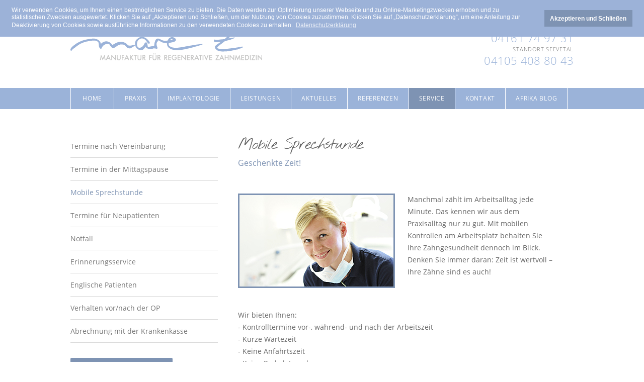

--- FILE ---
content_type: text/html; charset=UTF-8
request_url: https://www.marez.de/mobile-sprechstunde.html
body_size: 4649
content:
<!doctype html>
<!--[if lt IE 7]><html class="no-js ie6 oldie" lang="de"><![endif]-->
<!--[if IE 7]><html class="no-js ie7 oldie" lang="de"><![endif]-->
<!--[if IE 8]><html class="no-js ie8 oldie" lang="de"><![endif]-->
<!--[if IE 9]><html class="ie9" lang="de"><![endif]-->
<!--[if gt IE 8]><!--><html class="no-js" lang="de"><!--<![endif]-->
<head>
  <meta charset="utf-8">
  <title>Kurze Wartezeiten | Zahnarztpraxis mare Z Seevetal und Buxtehude</title>
  <meta name="description" content="Zahnarztpraxis mare z in Seevetal und Buxtehude bieten kurze Wartezeite und Termine individuell mit Ihnen abgestimmt.">
  <meta name="keywords" content="Zahnarztpraxis, Zahnarzt, Dr. Martin Christiansen, Zahnärztin, Dr. Henrike Rolf, mare Z, Buxtehude, Seevetal, kurze Wartezeiten">
  <meta name="author" content="mare Z">

  <meta name="viewport" content="width=device-width,initial-scale=1">
  <link type="image/ico" rel="shortcut icon" href="favicon.ico" />
  <link rel="stylesheet" href="assets/website/css/pure-min.css">
  <link rel="stylesheet" href="assets/website/css/style.min.css">
  <link rel="stylesheet" href="assets/website/css/jquery.bxslider.min.css">
  <link rel="stylesheet" href="assets/website/source/jquery.fancybox.min.css?v=2.1.5">
  <!--[if gt IE 8]><!-->
  <link href="assets/website/css/responsive.min.css" rel="stylesheet">
  <!--<![endif]-->
  <script src="assets/website/js/libs/modernizr-2.0.6.min.js"></script>

  		<!-- Cookie start -->
        <link rel="stylesheet" type="text/css" href="assets/website/cc/cookieconsent.min.css" />
        <style>
        .cc-revoke, .cc-window {font-size: 13px;}
        .cc-message, .cc-message a {color:#fff;font-size: 12px;padding-right:20px;line-height: 1.2;}
		.cc-btn { text-decoration:none;}
        @media only screen and (max-width: 960px) {
            .cc-compliance {margin-top:10px;}
    		.cc-window.cc-banner {flex-direction: column;}
    	}
        </style>
        <script src="assets/website/cc/cookieconsent.min.js"></script>
        <script>
        window.addEventListener("load", function(){
        window.cookieconsent.initialise({
          "palette": {
            "popup": {
              "background": "#9cb2d8",
              "text": "#fff"
            },
            "button": {
              "background": "#7e93b3",
              "text": "#fff"
            }
          },
          "position": "top",
          "content": {
            "message": "Wir verwenden Cookies, um Ihnen einen bestmöglichen Service zu bieten. Die Daten werden zur Optimierung unserer Webseite und zu Online-Marketingzwecken erhoben und zu statistischen Zwecken ausgewertet. Klicken Sie auf „Akzeptieren und Schließen, um der Nutzung von Cookies zuzustimmen. Klicken Sie auf „Datenschutzerklärung“, um eine Anleitung zur Deaktivierung von Cookies sowie ausführliche Informationen zu den verwendeten Cookies zu erhalten.",
            "dismiss": "Akzeptieren und Schließen ",
            "link": "Datenschutzerklärung",
            "href": "datenschutz.html"
          }
        })});
        </script>
        <!-- Cookie end -->
        


</head>

<body>

  <div id="container">
    <header>

      	 <div id="logo-header">
        <div class="pure-g-r container">
          <div id="logo" class="pure-u-3-5">
             <a href="https://www.marez.de/" title="Zur Startseite von mare Z"><img src="assets/website/img/logo.png" alt="Logo mare Z"></a>
          </div>
          <div id="phone-box" class="pure-u-2-5">
            <div class="phone-container">
              <div>Standort Buxtehude</div>
              <a class="phone" href="tel:04161749731">04161 74 97 31</a>
            </div>
            <div class="phone-container">
              <div>Standort Seevetal</div>
              <a class="phone" href="tel:041054088043 ">04105 408 80 43</a>
            </div>
          </div>
        </div>
      </div>

      <div id="menu-three-lines" class="pure-hidden-desktop pure-hidden-tablet">☰ Menü</div>
      <nav id="navigation">
        <div class="pure-g-r container">
          <div id="main-nav-container">

		  	<ul id="main-nav"  class="pure-menu pure-menu-open pure-menu-horizontal pure-u-1">
<li class="first">
	<a href="https://www.marez.de/" >Home</a>
	
</li>
<li class="">
	<a href="praxis.html" >Praxis</a>
	<ul>
<li class="first">
	<a href="behandler.html" >Behandler</a>
	
</li>
<li class="">
	<a href="praxis-team.html" >Praxis-Team</a>
	
</li>
<li class="">
	<a href="sprechzeiten.html" >Sprechzeiten</a>
	
</li>
<li class="">
	<a href="anfahrt.html" >Anfahrt</a>
	
</li>
<li class="">
	<a href="parkplaetze.html" >Parkplätze</a>
	
</li>
<li class="">
	<a href="notdienst.html" >Notdienst</a>
	
</li>
<li class="last">
	<a href="praxispartner.html" >Praxispartner</a>
	
</li>

</ul>

</li>
<li class="">
	<a href="implantologie.html" >Implantologie</a>
	
</li>
<li class="">
	<a href="leistungen.html" >Leistungen</a>
	<ul>
<li class="first">
	<a href="prophylaxe.html" >Prophylaxe</a>
	
</li>
<li class="">
	<a href="parodontose.html" >Parodontose</a>
	
</li>
<li class="">
	<a href="endodontie.html" >Endodontie</a>
	
</li>
<li class="">
	<a href="zahnersatz.html" >Zahnersatz</a>
	
</li>
<li class="">
	<a href="interorales-welding.html" >Intraorales Welding</a>
	
</li>
<li class="">
	<a href="cmd.html" >CMD</a>
	
</li>
<li class="">
	<a href="angstpatienten.html" >Angstpatienten</a>
	
</li>
<li class="">
	<a href="rauchentwoehnung.html" >Rauchentwöhnung</a>
	
</li>
<li class="last">
	<a href="cardio-ct.html" >Cardio-CT</a>
	
</li>

</ul>

</li>
<li class="">
	<a href="aktuelles.html" >Aktuelles</a>
	<ul>
<li class="first">
	<a href="news.html" >News</a>
	
</li>
<li class="">
	<a href="afrika-projekt.html" >Afrika Projekt</a>
	
</li>
<li class="">
	<a href="presse.html" >Presse</a>
	
</li>
<li class="last">
	<a href="fortbildungen.html" >Fortbildungen</a>
	
</li>

</ul>

</li>
<li class="">
	<a href="referenzen.html" >Referenzen</a>
	<ul>
<li class="first">
	<a href="dr-martin-christiansen-msc.html" >Dr. Martin Christiansen MSc.</a>
	
</li>
<li class="last">
	<a href="duplikat-von-praxisphilosophie.html" >Dr. Henrike Rolf MSc.</a>
	
</li>

</ul>

</li>
<li class="pure-menu-selected">
	<a href="service.html" >Service</a>
	<ul>
<li class="first">
	<a href="termine-nach-vereinbarung.html" >Termine nach Vereinbarung</a>
	
</li>
<li class="">
	<a href="termine-in-der-mittagspause.html" >Termine in der Mittagspause</a>
	
</li>
<li class="pure-menu-selected">
	<a href="mobile-sprechstunde.html" >Mobile Sprechstunde</a>
	
</li>
<li class="">
	<a href="termine-fuer-neupatienten.html" >Termine für Neupatienten</a>
	
</li>
<li class="">
	<a href="notfall.html" >Notfall</a>
	
</li>
<li class="">
	<a href="erinnerungsservice.html" >Erinnerungsservice</a>
	
</li>
<li class="">
	<a href="englische-patienten.html" >Englische Patienten</a>
	
</li>
<li class="">
	<a href="verhalten-vor-nach-der-op.html" >Verhalten vor/nach der OP</a>
	
</li>
<li class="last">
	<a href="abrechnung-mit-der-krankenkasse.html" >Abrechnung mit der Krankenkasse</a>
	
</li>

</ul>

</li>
<li class="">
	<a href="kontakt.html" >Kontakt</a>
	
</li>
<li class="last">
	<a href="afrika-blog.html" >Afrika Blog</a>
	
</li>

</ul>

			
          </div>
        </div>
      </nav>

    </header>

    <div id="main" role="main">
      <div id="content-container" class="pure-g-r container">
         <div id="sidebar" class="left pure-u-1-3">

		  <div id="page-sub-menu" class="pure-menu pure-menu-open l-box">
            				<ul><li class="first"><a href="termine-nach-vereinbarung.html" title="Termine nach Vereinbarung" >Termine nach Vereinbarung</a></li>
<li><a href="termine-in-der-mittagspause.html" title="Termine in der Mittagspause" >Termine in der Mittagspause</a></li>
<li class="pure-menu-selected"><a href="mobile-sprechstunde.html" title="Mobile Sprechstunde" >Mobile Sprechstunde</a></li>
<li><a href="termine-fuer-neupatienten.html" title="Termine für Neupatienten" >Termine für Neupatienten</a></li>
<li><a href="notfall.html" title="Notfall" >Notfall</a></li>
<li><a href="erinnerungsservice.html" title="Erinnerungsservice" >Erinnerungsservice</a></li>
<li><a href="englische-patienten.html" title="Englische Patienten" >Englische Patienten</a></li>
<li><a href="verhalten-vor-nach-der-op.html" title="Verhalten vor/nach der OP" >Verhalten vor/nach der OP</a></li>
<li class="last"><a href="abrechnung-mit-der-krankenkasse.html" title="Abrechnung" >Abrechnung mit der Krankenkasse</a></li>
</ul>
          </div>

		  <a href="kontakt.html" title="Nehmen Sie mit uns Kontakt auf." class="blue button">Kontakt aufnehmen</a>

        </div>
        <div id="content" class="pure-u-2-3 right">
		  <div class="title">Mobile Sprechstunde</div>
		  <h1>Geschenkte Zeit!</h1>
          <p><img class="copy-image" title="Zahnarztpraxis mare Z Seevetal" src="assets/upload/Service/mobile_sprechstunden.jpg" alt="Zahnarztpraxis mare Z Seevetal" width="306" height="182" />Manchmal zählt im Arbeitsalltag jede Minute. Das kennen wir aus dem Praxisalltag nur zu gut. Mit mobilen Kontrollen am Arbeitsplatz behalten Sie Ihre Zahngesundheit dennoch im Blick. Denken Sie immer daran: Zeit ist wertvoll – Ihre Zähne sind es auch!</p>
<p><br /><br />Wir bieten Ihnen:<br />- Kontrolltermine vor-, während- und nach der Arbeitszeit<br />- Kurze Wartezeit<br />- Keine Anfahrtszeit<br />- Keine Parkplatzsuche<br />- Stempel im Bonusheft<br />- Englischsprachige Behandler<br /><br />Gerne kommen wir auch in Ihr Unternehmen. <br />Vereinbaren Sie zusammen mit Ihrer Personalabteilung einen Termin! Telefon Fleestedt 04105 408 80 43 Buxtehude 04161 749 731</p>
        </div>
      </div>
    </div>

		<div id="teaser-container">
        <div class="pure-g-r container">
					  <div class="teaser-box pure-u-1-3">
            <div class="l-box">
              <a class="teaser-image" href="prophylaxe.html">
			  	<img src="assets/upload/teaser/prophylaxe.jpg" alt="Prophylaxe – Bleiben Sie gesund!">
			  </a>
              <h4>Prophylaxe – Bleiben Sie gesund!</h4>
              <p>In der mare Z-Zahnarztpraxis können wir zahlreiche vorbeugende Maßnahmen - auch für Ihre Kinder - treffen, damit Ihre Zähne ...</p>
              <a class="more" href="prophylaxe.html" title="Prophylaxe – Bleiben Sie gesund!">weiterlesen</a>
            </div>
          </div>		  <div class="teaser-box pure-u-1-3">
            <div class="l-box">
              <a class="teaser-image" href="afrika-projekt.html">
			  	<img src="assets/upload/gambia.jpg" alt="Hilfe, die ankommt! ">
			  </a>
              <h4>Hilfe, die ankommt! </h4>
              <p>Die Klinik ist ausreichend mit medizinischem Gerät ausgestattet. Für den laufenden Betrieb fehlt es aber an fachkundigem Personal, ... 
</p>
              <a class="more" href="afrika-projekt.html" title="Hilfe, die ankommt! ">weiterlesen</a>
            </div>
          </div>		  <div class="teaser-box pure-u-1-3">
            <div class="l-box">
              <a class="teaser-image" href="referenzen.html">
			  	<img src="assets/upload/Service/docinsider.jpg" alt="Machen Sie sich Ihr eigenes Bild!">
			  </a>
              <h4>Machen Sie sich Ihr eigenes Bild!</h4>
              <p>Das Internet ist heute erste Wahl, wenn es um Recherchen zum nächsten Reiseziel, den Restaurantbesuch am Wochenende oder ... </p>
              <a class="more" href="referenzen.html" title="Machen Sie sich Ihr eigenes Bild!">weiterlesen</a>
            </div>
          </div>
        </div>
    </div>

	<footer>
      <div class="pure-g-r container">
        <div id="work" class="box pure-u-1-3">
		  <h4>Leistungen</h4>
<ul>
<li><a href="prophylaxe.html">Prophylaxe</a></li>
<li><a href="parodontose.html">Parodontose</a></li>
<li><a href="endodontie.html">Endodontie</a></li>
<li><a href="zahnersatz.html">Zahnersatz</a></li>
<li><a href="cmd.html">CMD</a></li>
<li><a href="angstpatienten.html">Angstpatienten</a></li>
</ul>
        </div>
        <div id="service" class="box pure-u-1-3">
          <h4>Service</h4>
          <ul id="network" style="margin-bottom:25px;">
            <li><a href="https://de-de.facebook.com/mareZzwei" class="icons facebook-icon" rel="external">Facebook</a></li>
            <li><a href="http://www.docinsider.de/gemeinschaftspraxis/mare-z-seevetal#/" class="icons docinside-icon" rel="external">docinsider</a></li>
          </ul>

		  <ul>
<li><a href="assets/upload/Service/termine_vereinbarung.jpg">Termine nach Vereinbarung</a></li>
<li><a href="termine-in-der-mittagspause.html">Termine in der Mittagspause</a></li>
<li><a href="mobile-sprechstunde.html">Mobile Sprechstunde</a></li>
<li><a href="termine-fuer-neupatienten.html">Termine für Neupatienten</a></li>
<li><a href="notfall.html">Notfall</a></li>
<li><a href="erinnerungsservice.html">Erinnerungsservice</a></li>
<li><a href="parkplaetze.html">Parkplätze</a></li>
<li><a href="englische-patienten.html">Englische Patienten</a></li>
<li><a href="verhalten-vor-nach-der-op.html">Verhalten vor / nach der OP</a></li>
</ul>

        </div>

		<div id="maps" class="box pure-u-1-3">
		<div class="tabBox">
		  <ul class="tabs">
			<li><a href="#buxtehude">Buxtehude</a></li>
			<li><a href="#seevetal">Seevetal</a></li>
		  </ul>
		  <div class="tabContainer">
			<div id="buxtehude" class="tabContent">
			  <iframe src="https://www.google.com/maps/embed?pb=!1m18!1m12!1m3!1d2374.6902963520633!2d9.691571250000006!3d53.473994850000004!2m3!1f0!2f0!3f0!3m2!1i1024!2i768!4f13.1!3m3!1m2!1s0x47b19d9d8bab53e7%3A0xcb54e31b0868a09b!2sDr.+med.+dent.+Martin+Christiansen!5e0!3m2!1sde!2sde!4v1395323508132" style="border:0;width:100%;height:350px;"></iframe>
			</div>
			 
			<div id="seevetal" class="tabContent">
			  <iframe src="https://www.google.com/maps/embed?pb=!1m14!1m8!1m3!1d2378.2842165738075!2d9.989130000000001!3d53.40974300000001!3m2!1i1024!2i768!4f13.1!3m3!1m2!1s0x47b1914db67f5571%3A0xc23d7d5ed78dffa3!2sZahnarztpraxis+mare+Z+-+Manufaktur+f%C3%BCr+regenerative+Zahnmedizin!5e0!3m2!1sde!2sde!4v1430724741357" style="border:0;width:100%;height:350px;"></iframe>
			</div>   
		  </div>
		</div> 
		</div>

        <div id="footer-line" class="pure-u-1">
          <div id="footer-logo" class="pure-u-1-3">
            <img src="assets/website/img/footer_logo.png" alt="Logo Footer Small" class="logo-small">
          </div>
          <div id="footer-menu" class="pure-u-1-3">
            <ul>
              <li><a href="impressum.html">Impressum</a></li>
              <li class="spacer"><span>.</span></li>
              <li><a href="datenschutz.html">Datenschutz</a></li>
            </ul>
          </div>
        </div>
      </div>
    </footer>

  </div> <!--! end of #container -->

    <script src="assets/website/js/libs/jquery-1.10.2.min.js"></script>
  <script src="assets/website/js/libs/jquery.bxslider.min.js"></script>
  <script src="assets/website/js/libs/hoverIntent.min.js"></script>
  <script src="assets/website/js/libs/superfish.min.js"></script>
  <script src="assets/website/source/jquery.fancybox.js?v=2.1.5"></script>
  <script src="assets/website/js/script.js"></script>

  <script>
	$(document).ready(function() {
		$(".lightbox").fancybox({
			openEffect	: 'none',
			closeEffect	: 'none',
			padding		: 0
		});
	});
  </script>

  <script>
  (function(i,s,o,g,r,a,m){i['GoogleAnalyticsObject']=r;i[r]=i[r]||function(){
  (i[r].q=i[r].q||[]).push(arguments)},i[r].l=1*new Date();a=s.createElement(o),
  m=s.getElementsByTagName(o)[0];a.async=1;a.src=g;m.parentNode.insertBefore(a,m)
  })(window,document,'script','//www.google-analytics.com/analytics.js','ga');
  ga('create', 'UA-62569874-1', 'auto');
  ga('set', 'anonymizeIp', true);
  ga('send', 'pageview');
</script>

</body>
</html>


--- FILE ---
content_type: text/css
request_url: https://www.marez.de/assets/website/css/style.min.css
body_size: 2600
content:
a,a:hover{text-decoration:underline}@font-face{font-family:Lato;font-style:normal;font-weight:400;src:url(../fonts/lato-v14-latin-regular.eot);src:local('Lato Regular'),local('Lato-Regular'),url(../fonts/lato-v14-latin-regular.eot?#iefix) format('embedded-opentype'),url(../fonts/lato-v14-latin-regular.woff2) format('woff2'),url(../fonts/lato-v14-latin-regular.woff) format('woff'),url(../fonts/lato-v14-latin-regular.ttf) format('truetype'),url(../fonts/lato-v14-latin-regular.svg#Lato) format('svg')}@font-face{font-family:'Nothing You Could Do';font-style:normal;font-weight:400;src:url(../fonts/nothing-you-could-do-v7-latin-regular.eot);src:local('Nothing You Could Do'),local('NothingYouCouldDo'),url(../fonts/nothing-you-could-do-v7-latin-regular.eot?#iefix) format('embedded-opentype'),url(../fonts/nothing-you-could-do-v7-latin-regular.woff2) format('woff2'),url(../fonts/nothing-you-could-do-v7-latin-regular.woff) format('woff'),url(../fonts/nothing-you-could-do-v7-latin-regular.ttf) format('truetype'),url(../fonts/nothing-you-could-do-v7-latin-regular.svg#NothingYouCouldDo) format('svg')}@font-face{font-family:'Open Sans';font-style:normal;font-weight:300;src:url(../fonts/open-sans-v15-latin-300.eot);src:local('Open Sans Light'),local('OpenSans-Light'),url(../fonts/open-sans-v15-latin-300.eot?#iefix) format('embedded-opentype'),url(../fonts/open-sans-v15-latin-300.woff2) format('woff2'),url(../fonts/open-sans-v15-latin-300.woff) format('woff'),url(../fonts/open-sans-v15-latin-300.ttf) format('truetype'),url(../fonts/open-sans-v15-latin-300.svg#OpenSans) format('svg')}@font-face{font-family:'Open Sans';font-style:normal;font-weight:400;src:url(../fonts/open-sans-v15-latin-regular.eot);src:local('Open Sans Regular'),local('OpenSans-Regular'),url(../fonts/open-sans-v15-latin-regular.eot?#iefix) format('embedded-opentype'),url(../fonts/open-sans-v15-latin-regular.woff2) format('woff2'),url(../fonts/open-sans-v15-latin-regular.woff) format('woff'),url(../fonts/open-sans-v15-latin-regular.ttf) format('truetype'),url(../fonts/open-sans-v15-latin-regular.svg#OpenSans) format('svg')}body{background:#fff}.pure-g [class*=pure-u],.pure-g-r,.pure-g-r [class*=pure-u],body{font-family:'Open Sans',Helvetica,Verdana sans-serif;color:#666;font-weight:400}#content h3,div.title,h1.hand,h2.hand,h3.hand,h4.hand,h5.hand{font-family:'Nothing You Could Do',cursive;letter-spacing:-2px}h1,h5{color:#7e93b3}.container{margin:0 auto;padding:0 20px;max-width:1000px}.l-box{padding-right:10px;padding-left:10px}.clearfix:after{visibility:hidden;display:block;content:"";clear:both;height:0}.hidden{display:none}div.title{font-size:30px;margin:0 0 5px}h1{font-size:1em;font-weight:400;margin-bottom:50px;margin-top:0}#content ul,ol,p{font-size:14px;line-height:24px}p .copy-image{float:left;margin:0 25px 15px 0;border:3px solid #7e93b3}ol{list-style:lower-alpha}.dscheck,footer ul,ul.tabs{list-style:none}#content h3,h3.hand{font-size:30px}h5{margin:0 0 15px}.pure-form-stacked input[type=text]{margin-bottom:20px}.pure-form input[type=text]:focus,.pure-form textarea:focus{border-color:#7E93B3}a{outline:0;color:#666;font-size:14px;word-wrap:break-word}.pure-button,a.button,button{border:none;color:#fff;border-radius:2px;padding:15px 35px;font-size:14px;text-decoration:none;display:inline-block}a.button:hover,button:hover{-ms-filter:"progid:DXImageTransform.Microsoft.Alpha(Opacity=80)";filter:alpha(opacity=80);opacity:.8}.pure-button-primary,a.button.blue,button.blue{background-color:#7e93b3}header #logo-header{padding:45px 0 40px}header #logo-header #logo{margin-top:15px}header #logo-header #logo a{display:block}header #logo-header .phone-container{text-align:right}header #logo-header .phone-container div{padding:0;margin:0;font-size:11px;font-weight:300;letter-spacing:.75px;text-transform:uppercase}header #logo-header .phone-container a{text-decoration:none;color:#9bb3d9;font-size:22px;letter-spacing:.25px;font-weight:300}#navigation{background-color:#9bb3d9;border-bottom:1px solid #fff;display:block}#navigation .container{padding:0}#navigation .pure-menu{background:0 0;margin:0;padding:0}#navigation .pure-menu li{margin:0 0 -1px;padding:0;border-right:1px solid #fff;border-bottom:1px solid #fff;float:left}#navigation .pure-menu li:first-child{border-left:1px solid #fff}#navigation .pure-menu li a{font-size:12px;text-transform:uppercase;letter-spacing:.75px;color:#fff;padding:12px 20px;margin:0;border:none;min-width:45px;text-align:center}#navigation .pure-menu li a:focus,#navigation .pure-menu li a:hover,#navigation .pure-menu li.pure-menu-selected>a{text-decoration:none;background-color:#7e93b3}.pure-menu .pure-menu-open{background-color:#7e93b3}.pure-menu.pure-menu-horizontal>ul{height:100%;border:none}#navigation .pure-menu ul{padding-bottom:5px}#navigation .pure-menu li li a{padding:9px 23px 8px;border-bottom:1px solid #a0b8dc}#navigation .pure-menu li li.last a{border-bottom:none}.pure-menu.pure-menu-horizontal li .pure-menu-children,.pure-menu.pure-menu-horizontal li>ul,.pure-menu.pure-menu-open{background-color:#9bb3d9;border:none;border-top:1px solid #fff;top:42px;left:0;visibility:visible}.pure-menu.pure-menu-horizontal li .pure-menu-children,.pure-menu.pure-menu-horizontal li>ul{position:absolute!important}.pure-menu.pure-menu-horizontal li .pure-menu-children .pure-menu-item .pure-menu.pure-menu-open,.pure-menu.pure-menu-horizontal li ul li,.pure-menu.pure-menu-open{border:none!important;width:auto;float:none!important}#content,#content.right{border:none}.pure-menu.pure-menu-horizontal li .pure-menu-children .pure-menu-item a,.pure-menu.pure-menu-horizontal li ul li a,.pure-menu.pure-menu-open{text-align:left!important}.pure-menu-can-have-children>.pure-menu-label:after{margin-right:-12px}#page-sub-menu{background:0 0;margin-bottom:30px}#page-sub-menu li a{padding:12px 23px 12px 0;margin:0;border:none;border-bottom:1px solid #d9d9d9}#page-sub-menu li a:focus,#page-sub-menu li a:hover,#page-sub-menu li.pure-menu-selected>a{padding:12px 23px 12px 0;margin:0;background:0 0;color:#7e93b3;text-decoration:none}#place_one a:focus,#place_one a:hover,#place_two a:focus,#place_two a:hover,footer ul li a:focus,footer ul li a:hover{text-decoration:underline}#menu-three-lines{width:100%;background-color:#7E93B3;color:#fff;letter-spacing:normal;padding:5px 0;cursor:pointer;text-align:center}#teaser-header{background:url(../img/header_teaser_image_bg.jpg) top center repeat-x #7e93b3;text-align:center;height:auto}#teaser-header img{width:100%;display:block;padding:0}#content-container{margin-top:50px;margin-bottom:50px;position:relative;z-index:0}#content{margin-right:-1px}#content .l-box,#content h3,#content p{padding-left:0;padding-right:40px}#content h3{margin-top:0;margin-bottom:0}#content .subhead,#content h4{color:#7e93b3;margin-top:0;margin-bottom:50px;font-weight:400}#sidebar .sidebar-inner{border-right:1px solid #e5e5e5;border-left:1px solid #e5e5e5}#sidebar .l-box{padding-right:0;padding-left:40px}#sidebar.left .l-box{padding-right:40px;padding-left:0}#sidebar h3{margin-top:0;margin-bottom:0}#sidebar .subhead{color:#7e93b3;margin-top:0;margin-bottom:50px}#sidebar h4{margin-top:0;margin-bottom:13px;font-size:24px;font-weight:400;color:#7e93b3}#sidebar h4 small{font-size:14px;color:#666;clear:both;display:block;text-transform:none!important}.teaser-box h4,footer .box h4,ul.tabs li a{text-transform:uppercase}.box{margin-bottom:35px}.response-time{margin:20px 0 0}#place_one a,#place_one p,#place_two a,#place_two p,.response-time a,.response-time p{margin:2px 0}#place_one a,#place_two a{display:block;font-size:14px;text-decoration:none;color:#666}.teaser-box a,.teaser-box h4,.teaser-box p{font-family:Lato,Helvetica,Verdana sans-serif;font-size:13px}#place_one a span,#place_two a span{color:#7e93b3;text-transform:uppercase;display:inline-block;width:20px}.response-time p span{color:#7e93b3;width:110px;display:inline-block}.response-time a.button{margin-top:20px;display:inline-block}#teaser-container{background-color:#ededed;padding:30px 0}.teaser-box h4{color:#7e93b3;font-weight:600}.teaser-box a.more:hover{color:#7e93b3}.teaser-box a.teaser-image{display:block}.teaser-box a.teaser-image:focus,.teaser-box a.teaser-image:hover{-ms-filter:"progid:DXImageTransform.Microsoft.Alpha(Opacity=80)";filter:alpha(opacity=80);opacity:.8}.teaser-box a,.teaser-box p{margin-bottom:0;font-weight:400}#slider-container{background-color:#fff;height:334px;overflow:hidden}#slider{margin:0;float:left}#slider .active-slide img{-ms-filter:"progid:DXImageTransform.Microsoft.Alpha(Opacity=100)";filter:alpha(opacity=100);opacity:1!important}#slider img{-ms-filter:"progid:DXImageTransform.Microsoft.Alpha(Opacity=50)";filter:alpha(opacity=50);opacity:.5}#slider .caption{text-indent:-99999px;color:#404042;font-style:italic}#slider .caption span.position{color:#7e93b3;margin-right:10px}#slider .active-slide .caption{text-indent:0}.bx-wrapper{width:100%;max-width:100%!important}#slider-container .container{position:relative}#slider-container .bx-viewport{overflow:visible!important;box-shadow:none;border:none;left:0;background:0 0}#slider-container .bx-wrapper .bx-controls-direction a{width:46px;height:46px;margin-top:-32px}#slider-container .bx-wrapper .bx-prev{background:url(../img/prev.png) center center no-repeat}#slider-container .bx-wrapper .bx-next{background:url(../img/next.png) center center no-repeat}#slider-container #slider .caption{background-color:#fff;margin:0;padding:10px}.sliderinfo{position:absolute;right:0;top:300px;font-size:12px;color:#9BB3D9}footer{background-color:#7e94ab;padding-top:40px}footer .box h4{color:#fff;font-size:18px;font-weight:300}footer .box small{float:right;margin-top:8px;font-size:11px}div.tabBox,footer #footer-menu ul li{float:left}footer ul{color:#fff;padding:0;margin:0}footer ul li{margin-left:0;margin-bottom:2px;font-size:14px}footer ul li.spacer{padding:0 5px}footer ul li a{color:#fff;text-decoration:none}footer #service #network dd{margin-left:0;color:#fff}footer #service #network .icons{padding-left:25px}footer #service #network .facebook-icon{background:url(../img/facebook_icon.png) left center no-repeat}footer #service #network .docinside-icon{background:url(../img/docinside_icon.png) left center no-repeat}footer #service #network .denticheck-icon{background:url(../img/denticheck_icon.png) left center no-repeat}footer #footer-line{margin-top:-91px;margin-left:-20px}footer #footer-menu{height:54px;padding-left:15px}ul.tabs,ul.tabs li{height:32px;padding:0}footer #footer-menu ul{float:left;margin-top:30px;margin-bottom:0;list-style:none;padding:0}footer #footer-menu ul li a{font-size:12px;font-weight:300}html.oldie .pure-hidden-desktop{display:none!important}html.oldie #container{min-width:980px}form input{box-shadow:none!important}div.tabBox{width:99.9%;overflow:visible}.tabContainer,ul.tabs li{overflow:hidden;float:left}ul.tabs{margin:1.33em 0;float:left;width:99.9%}ul.tabs li{margin:0 0 -1px;line-height:32px;position:relative}ul.tabs li a{display:block;padding:0 5px;background:0 0;text-decoration:none;color:#fff;outline:0;font-size:18px;font-weight:300}.tabContainer{border-top:none;clear:both;width:99.9%;min-height:300px;margin-bottom:10px}.tabContent h3{padding:0}ul.tabs li.active{text-decoration:underline}@media only screen and (max-width:767px){ul.tabs,ul.tabs li{width:100%}ul.tabs{height:auto;display:block;border-left:0}div.tabContainer{border:0}}.dscheck{display:-webkit-box;display:-ms-flexbox;display:flex;padding-left:0}.dscheck input{margin-right:5px}


--- FILE ---
content_type: text/css
request_url: https://www.marez.de/assets/website/css/responsive.min.css
body_size: 502
content:
@media only screen and (max-width : 480px){#navigation .pure-menu{width:100%}header #logo-header{padding-top:10px!important}header #logo-header .phone-container{width:100%;margin-bottom:20px}#sidebar #place_one,#sidebar #place_two,#sidebar #response-time{width:100%!important}.sliderinfo{display:none}}@media only screen and (max-width : 767px){header #logo-header{padding:45px 0 20px}header #logo-header #logo a img{display:block;margin-left:auto;margin-right:auto}header #logo-header .phone-container{float:left;text-align:center}header #phone-box{margin-top:20px}header #logo-header .phone-container:last-child{float:right}#navigation{display:none}#navigation .pure-menu.pure-menu-horizontal>ul{width:100%}#navigation .pure-menu li,#navigation .pure-menu li:first-child{border:none;width:100%;text-align:left}#navigation .pure-menu li a{text-align:left}.pure-menu.pure-menu-horizontal li .pure-menu-children,.pure-menu.pure-menu-horizontal li ul{display:block;visibility:visible;position:static!important;width:100%;text-align:center;float:left}.pure-menu.pure-menu-horizontal li .pure-menu-children a,.pure-menu.pure-menu-horizontal li ul a{padding:12px 35px!important}#content{padding-top:30px;padding-bottom:30px;border:none}#content .l-box{padding-right:0}#sidebar{border-top:1px solid #dedede;border-bottom:1px solid #dedede;padding-top:30px;padding-bottom:30px}#sidebar .l-box{padding-left:0}#sidebar.left .l-box{padding-right:0}#sidebar #place_one,#sidebar #place_two{width:50%;float:left}#sidebar #response-time{width:100%}#teaser-container .teaser-box{margin-bottom:30px;padding-bottom:20px;border-bottom:1px solid #dedede}#slider-container{height:auto!important;padding:0}#slider-container .container{padding:0}#slider-container .bx-viewport{overflow:hidden!important}footer #work,footer #service{width:50%}footer #maps{border-bottom:1px solid #dedede;padding-bottom:30px}footer #footer-line{margin-top:0}footer #footer-logo{width:100%}footer #footer-logo img{display:block;margin-left:auto;margin-right:auto}footer #footer-menu{width:100%}footer #footer-menu dl{width:150px;left:50%;position:relative;margin-left:-50px}.sliderinfo{display:none}}@media only screen and (min-width : 768px) and (max-width : 1024px){#navigation{display:block!important}#navigation .pure-menu li a{padding:12px 8px}.pure-menu-can-have-children>.pure-menu-label:after{display:none}}@media only screen and (min-width : 1024px){#navigation{display:block!important}}

--- FILE ---
content_type: application/javascript
request_url: https://www.marez.de/assets/website/js/script.js
body_size: 825
content:
/* Author: Whitevision */

$(document).ready(function() {

	$("a[rel=external]").attr("target", "_blank");
		
    var mainMenu = $('#main-nav').superfish({
        //add options here if required
        delay: 0,
        speed: 'fast',
        speedOut: 'fast',
    });
    mainMenu.superfish();

    $("#menu-three-lines").click(function(){
        $("#navigation").toggle();
    });

    var $window = $(window);
    function checkWidth() {
        var windowsize = $window.innerWidth();
        if(!$("html").hasClass("oldie")){
            if(windowsize < 768){
                mainMenu.superfish('destroy');
            }else{
                mainMenu.superfish();
            }
        }
    }
    checkWidth();
    $(window).resize(checkWidth);

    try {
        var slidesValue = $('#slider li img').length;
        var maxSlidesElements = (window.innerWidth < 768) ? 1 : slidesValue;
		
        $('#slider').bxSlider({
            slideWidth: 432,
            minSlides: 1,
            maxSlides: maxSlidesElements,
            moveSlides: 1,
            slideMargin: 0,
            infiniteLoop: true,
            pager: false,
            nextText: '',
      		nextImage: 'img/next.png',
      		prevText: '',
      		prevImage: 'img/prev.png',
            onSlideAfter: function (currentSlideNumber, totalSlideQty, currentSlideHtmlObject) {
    		    $('.active-slide').removeClass('active-slide');
    		    $('.bxslider>li').eq(currentSlideHtmlObject + maxSlidesElements).addClass('active-slide');
				var name = $('.bxslider>li span.name').eq(currentSlideHtmlObject + maxSlidesElements).text();
				var beruf = $('.bxslider>li span.position').eq(currentSlideHtmlObject + maxSlidesElements).text();
				var info = $('.bxslider>li div.hidden').eq(currentSlideHtmlObject + maxSlidesElements).html();
				console.log(info);
				$( "#content div.title" ).text(name);
				$( "#content h1" ).text(beruf);
				$( "#content .cont" ).html(info);
    		},
    		onSliderLoad: function (totalSlideQty) {
    		    $('.bxslider>li').eq(maxSlidesElements).addClass('active-slide');
				var maxSlidesStart = 0;	
				if(maxSlidesElements > 1) {
					maxSlidesStart = 0;	
				} else {
					maxSlidesStart = 1;	
				}
				var name = $('.bxslider>li span.name').eq(maxSlidesStart).text();
				var beruf = $('.bxslider>li span.position').eq(maxSlidesStart).text();
				var info = $('.bxslider>li div.hidden').eq(maxSlidesStart).html();
				console.log("-->" + info);
				$( "#content div.title" ).text(name);
				$( "#content h1" ).text(beruf);
				$( "#content .cont" ).html(info);
    		}
        });
    } catch(e) {
    }
	
	var $window = $(window);
    $(window).resize(checkWidth);

    function checkWidth() {
        var windowWidth = $window.innerWidth();
        if (windowWidth < 600) {
          	$("#content").insertBefore("#sidebar");
        }
    }
	$(".tabContent").hide(); 
	$("ul.tabs li:first").addClass("active").show(); 
	$(".tabContent:first").show(); 
	
	$("ul.tabs li").click(function () {
		$("ul.tabs li").removeClass("active"); 
		$(this).addClass("active"); 
		$(".tabContent").hide(); 
		var activeTab = $(this).find("a").attr("href"); 
		$(activeTab).fadeIn(); 
		return false;
	});

});

--- FILE ---
content_type: text/plain
request_url: https://www.google-analytics.com/j/collect?v=1&_v=j102&aip=1&a=173658483&t=pageview&_s=1&dl=https%3A%2F%2Fwww.marez.de%2Fmobile-sprechstunde.html&ul=en-us%40posix&dt=Kurze%20Wartezeiten%20%7C%20Zahnarztpraxis%20mare%20Z%20Seevetal%20und%20Buxtehude&sr=1280x720&vp=1280x720&_u=YEBAAEABAAAAACAAI~&jid=789164495&gjid=202723154&cid=2034422322.1769023958&tid=UA-62569874-1&_gid=1255916415.1769023958&_r=1&_slc=1&z=627972916
body_size: -449
content:
2,cG-6M9JR7ZKYF